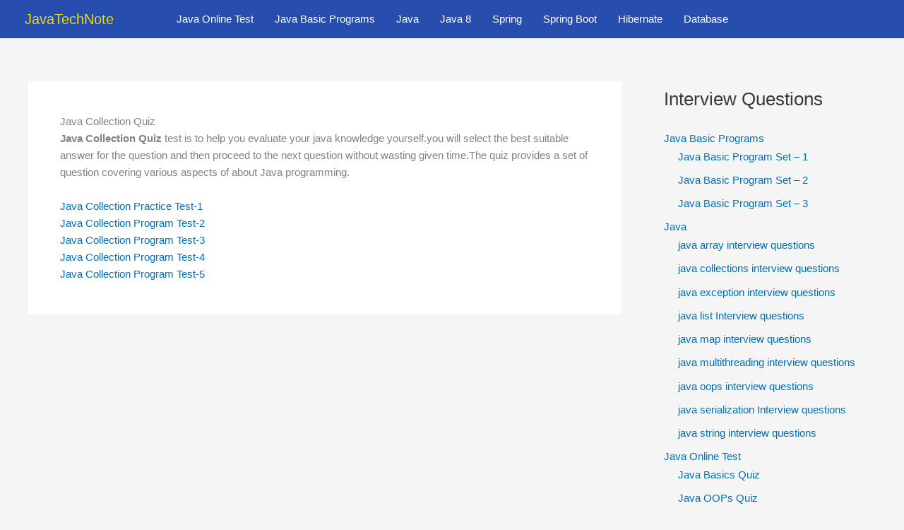

--- FILE ---
content_type: text/html; charset=utf-8
request_url: https://www.google.com/recaptcha/api2/aframe
body_size: 269
content:
<!DOCTYPE HTML><html><head><meta http-equiv="content-type" content="text/html; charset=UTF-8"></head><body><script nonce="yQRnFluX3WCmYDkuJOv_sQ">/** Anti-fraud and anti-abuse applications only. See google.com/recaptcha */ try{var clients={'sodar':'https://pagead2.googlesyndication.com/pagead/sodar?'};window.addEventListener("message",function(a){try{if(a.source===window.parent){var b=JSON.parse(a.data);var c=clients[b['id']];if(c){var d=document.createElement('img');d.src=c+b['params']+'&rc='+(localStorage.getItem("rc::a")?sessionStorage.getItem("rc::b"):"");window.document.body.appendChild(d);sessionStorage.setItem("rc::e",parseInt(sessionStorage.getItem("rc::e")||0)+1);localStorage.setItem("rc::h",'1768454052867');}}}catch(b){}});window.parent.postMessage("_grecaptcha_ready", "*");}catch(b){}</script></body></html>